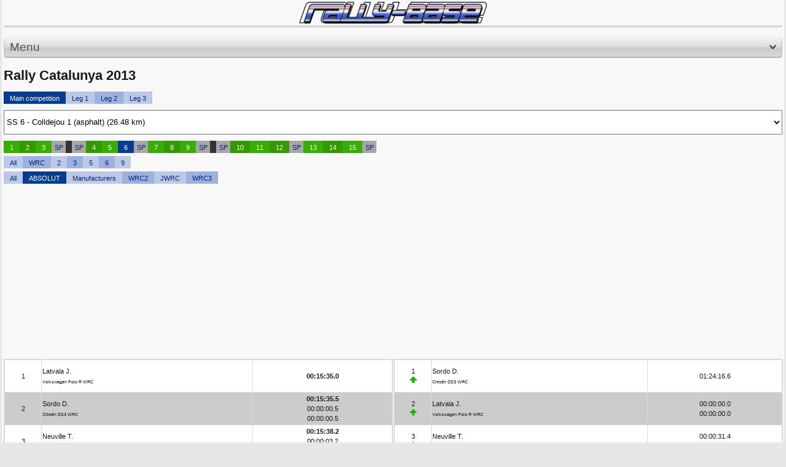

--- FILE ---
content_type: text/html; charset=utf-8
request_url: https://m.rally-base.com/2013/rally-catalunya-2013/?ssId=2084&cupId=55&ssGroupId=1
body_size: 8676
content:
<!DOCTYPE html PUBLIC "-//W3C//DTD XHTML 1.0 Strict//EN" "http://www.w3.org/TR/xhtml1/DTD/xhtml1-strict.dtd">
<html xmlns="http://www.w3.org/1999/xhtml" dir="ltr" lang="en">

    <head>
        <title>Rally Catalunya 2013 - Results - Rally-Base</title>
        <meta http-equiv="Content-Type" content="text/html; charset=utf-8" />
        <meta name="viewport" content="initial-scale=1.0, user-scalable=no, minimum-scale=1.0, maximum-scale=1.0" />
        <meta name="author" content="Martin Venuš" />
        <meta name="copyright" content="Martin Venuš" />
        <meta name="description" content="Rally-base.com: on-line rally results - FIA World Rally Championship, FIA European Rally Championship" />
        <meta name="keywords" content="Rally Catalunya 2013, rally, results, rallye, WRC, ERC, world rally championship, european rally championship" />
        <meta name="robots" content="index, follow" />
        <meta name="robots" content="all" />

<link rel="preconnect" href="https://rbcdn.cz">
<link rel="dns-prefetch" href="https://rbcdn.cz">

<link rel="preconnect" href="https://adservice.google.com">
<link rel="dns-prefetch" href="https://adservice.google.com">

<link rel="preconnect" href="https://adservice.google.cz">
<link rel="dns-prefetch" href="https://adservice.google.cz">

<link rel="preconnect" href="https://googleads.g.doubleclick.net">
<link rel="dns-prefetch" href="https://googleads.g.doubleclick.net">

<link rel="preconnect" href="https://tpc.googlesyndication.com">
<link rel="dns-prefetch" href="https://tpc.googlesyndication.com">

<link rel="preconnect" href="https://www.googletagservices.com">
<link rel="dns-prefetch" href="https://www.googletagservices.com">

<link rel="preconnect" href="https://ssl.google-analytics.com">
<link rel="dns-prefetch" href="https://ssl.google-analytics.com">

<link rel="preconnect" href="https://www.googletagmanager.com">
<link rel="dns-prefetch" href="https://www.googletagmanager.com">

        <link rel="apple-touch-icon" sizes="57x57" href="https://rbcdn.cz/favicon/apple-icon-57x57.png">
        <link rel="apple-touch-icon" sizes="60x60" href="https://rbcdn.cz/favicon/apple-icon-60x60.png">
        <link rel="apple-touch-icon" sizes="72x72" href="https://rbcdn.cz/favicon/apple-icon-72x72.png">
        <link rel="apple-touch-icon" sizes="76x76" href="https://rbcdn.cz/favicon/apple-icon-76x76.png">
        <link rel="apple-touch-icon" sizes="114x114" href="https://rbcdn.cz/favicon/apple-icon-114x114.png">
        <link rel="apple-touch-icon" sizes="120x120" href="https://rbcdn.cz/favicon/apple-icon-120x120.png">
        <link rel="apple-touch-icon" sizes="144x144" href="https://rbcdn.cz/favicon/apple-icon-144x144.png">
        <link rel="apple-touch-icon" sizes="152x152" href="https://rbcdn.cz/favicon/apple-icon-152x152.png">
        <link rel="apple-touch-icon" sizes="180x180" href="https://rbcdn.cz/favicon/apple-icon-180x180.png">
        <link rel="icon" type="image/png" sizes="192x192"  href="https://rbcdn.cz/favicon/android-icon-192x192.png">
        <link rel="icon" type="image/png" sizes="32x32" href="https://rbcdn.cz/favicon/favicon-32x32.png">
        <link rel="icon" type="image/png" sizes="96x96" href="https://rbcdn.cz/favicon/favicon-96x96.png">
        <link rel="icon" type="image/png" sizes="16x16" href="https://rbcdn.cz/favicon/favicon-16x16.png">
        <link rel="manifest" href="/manifest.json">
            <link rel="alternate" hreflang="cs" href="https://m.rally-base.com/2013/rally-catalunya-2013/?lang=cs&amp;ssId=2084&amp;cupId=55&amp;ssGroupId=1" />
            <link rel="alternate" hreflang="en" href="https://m.rally-base.com/2013/rally-catalunya-2013/?lang=en&amp;ssId=2084&amp;cupId=55&amp;ssGroupId=1" />
            <link rel="alternate" hreflang="de" href="https://m.rally-base.com/2013/rally-catalunya-2013/?lang=de&amp;ssId=2084&amp;cupId=55&amp;ssGroupId=1" />
            <link rel="alternate" hreflang="pl" href="https://m.rally-base.com/2013/rally-catalunya-2013/?lang=pl&amp;ssId=2084&amp;cupId=55&amp;ssGroupId=1" />
            <link rel="alternate" hreflang="el-gr" href="https://m.rally-base.com/2013/rally-catalunya-2013/?lang=el-gr&amp;ssId=2084&amp;cupId=55&amp;ssGroupId=1" />
            <link rel="alternate" hreflang="pt" href="https://m.rally-base.com/2013/rally-catalunya-2013/?lang=pt&amp;ssId=2084&amp;cupId=55&amp;ssGroupId=1" />
            <link rel="alternate" hreflang="it" href="https://m.rally-base.com/2013/rally-catalunya-2013/?lang=it&amp;ssId=2084&amp;cupId=55&amp;ssGroupId=1" />
            <link rel="alternate" hreflang="hr" href="https://m.rally-base.com/2013/rally-catalunya-2013/?lang=hr&amp;ssId=2084&amp;cupId=55&amp;ssGroupId=1" />
            <link rel="alternate" hreflang="bg" href="https://m.rally-base.com/2013/rally-catalunya-2013/?lang=bg&amp;ssId=2084&amp;cupId=55&amp;ssGroupId=1" />
            <link rel="alternate" hreflang="nl" href="https://m.rally-base.com/2013/rally-catalunya-2013/?lang=nl&amp;ssId=2084&amp;cupId=55&amp;ssGroupId=1" />
            <link rel="alternate" hreflang="fr" href="https://m.rally-base.com/2013/rally-catalunya-2013/?lang=fr&amp;ssId=2084&amp;cupId=55&amp;ssGroupId=1" />
            <link rel="alternate" hreflang="tr" href="https://m.rally-base.com/2013/rally-catalunya-2013/?lang=tr&amp;ssId=2084&amp;cupId=55&amp;ssGroupId=1" />
            <link rel="alternate" hreflang="et" href="https://m.rally-base.com/2013/rally-catalunya-2013/?lang=et&amp;ssId=2084&amp;cupId=55&amp;ssGroupId=1" />
            <link rel="alternate" hreflang="hu" href="https://m.rally-base.com/2013/rally-catalunya-2013/?lang=hu&amp;ssId=2084&amp;cupId=55&amp;ssGroupId=1" />
            <link rel="alternate" hreflang="ru" href="https://m.rally-base.com/2013/rally-catalunya-2013/?lang=ru&amp;ssId=2084&amp;cupId=55&amp;ssGroupId=1" />
            <link rel="alternate" hreflang="es" href="https://m.rally-base.com/2013/rally-catalunya-2013/?lang=es&amp;ssId=2084&amp;cupId=55&amp;ssGroupId=1" />
            <link rel="alternate" hreflang="lv" href="https://m.rally-base.com/2013/rally-catalunya-2013/?lang=lv&amp;ssId=2084&amp;cupId=55&amp;ssGroupId=1" />
        <meta name="msapplication-TileColor" content="#ffffff">
        <meta name="msapplication-TileImage" content="https://rbcdn.cz/favicon/ms-icon-144x144.png">
        <meta name="theme-color" content="#ffffff">

        <style type="text/css" media="screen">@import url(https://rbcdn.cz/css-mobile/style.css);</style>
        <link rel="stylesheet" href="https://rbcdn.cz/css-mobile/style_detail.css" type="text/css" media="screen" />
        <link rel="stylesheet" href="https://rbcdn.cz/css-mobile/style_results.css" type="text/css" media="screen" />
        <!--[if lt IE 8]>
        <link rel="stylesheet" href="ie.css" type="text/css" media="screen" />
        <![endif]-->

        <script type="text/javascript" src="https://rbcdn.cz/js/jquery-3.5.1.min.js"></script>

            <script async src="//pagead2.googlesyndication.com/pagead/js/adsbygoogle.js"></script>
            <script>
                (adsbygoogle = window.adsbygoogle || []).push({
                    google_ad_client: "ca-pub-5323126456284236",
                    enable_page_level_ads: true
                });
            </script>
    </head>
    <body>
        <div id="wrapper">

            <!-- BEGIN LOGO -->
            <a id="logo" href="/" title="Rally-Base">
                <img src="https://rbcdn.cz/images-mobile/logo.png" width="310" alt="Rally-Base" />
            </a>
            <!-- END LOGO -->

            <div class="hr"></div>

            <div class="hr bold"></div>


<!-- BEGIN NAVIGATION & SEARCH -->
<div id="navigation">
    <a title="Menu" id="navigate" class="button normal">
        <span class="before"></span>
        Menu
        <img src="https://rbcdn.cz/images-mobile/down.png" alt="Menu" class="arrow-down"/>
        <span class="after"></span>
    </a>
</div>
<!-- END NAVIGATION & SEARCH -->

<!-- BEGIN MENU -->
<div id="menu">
    <ul>
        <li>
            <a href="/2013/rally-catalunya-2013/">Results</a>
        </li>
        <li>
            <a href="#">Start lists</a>
            <ul>
                <li>
                    <a href="/2013/rally-catalunya-2013/start-list/authorized-to-start/">Start list</a>
                </li>
                    <li>
                        <a href="/2013/rally-catalunya-2013/start-list/?startTimeTypeId=390">Start order - ceremonial start</a></li>
                    <li>
                        <a href="/2013/rally-catalunya-2013/start-list/?startTimeTypeId=391">Start order - leg 1</a></li>
                    <li>
                        <a href="/2013/rally-catalunya-2013/start-list/?startTimeTypeId=392">Start order - leg 2</a></li>
                    <li>
                        <a href="/2013/rally-catalunya-2013/start-list/?startTimeTypeId=393">Start order - leg 3</a></li>
            </ul>
        </li>
        <li><a href="/2013/rally-catalunya-2013/time-table/">Time table</a></li>
        <li><a href="/2013/rally-catalunya-2013/information-overview/">Information</a></li>
        <li><a href="/2013/rally-catalunya-2013/penalty/">Penalty</a></li>
        <li><a href="/2013/rally-catalunya-2013/retired/">Retired</a></li>
        <li><a href="/2013/rally-catalunya-2013/excluded/">Excluded</a></li>
    </ul>
</div>
<!-- END MENU-->
<div id="inform_head">
    <div class="clear"></div>

    <div id="inform_2">
        <h1>Rally Catalunya 2013</h1>
    </div>
    <div class="clear"></div>
</div>

<div id="inform_hlav"></div>

<div id="inform_str">
    <div id="rally_filtr">
        <div class="content_progress">
            <ul class="rally_filtr_items">
                    <li>
                        <a class="activeItem" href="/2013/rally-catalunya-2013/?ssGroupId=1">Main competition</a>
                    </li>
                    <li>
                        <a class="blue" href="/2013/rally-catalunya-2013/?ssGroupId=4">Leg 1</a>
                    </li>
                    <li>
                        <a class="darkblue" href="/2013/rally-catalunya-2013/?ssGroupId=5">Leg 2</a>
                    </li>
                    <li>
                        <a class="blue" href="/2013/rally-catalunya-2013/?ssGroupId=6">Leg 3</a>
                    </li>
            </ul>
        </div>
        <div class="clear"></div>
    </div>
</div>

<div id="selectBox">
    <form action="#">
        <select id="ss" onChange="ssChanged();">
                <option value="/2013/rally-catalunya-2013/?ssId=2079">
                    SS 1 - Querol (asphalt) (21.26 km)
                </option>
                <option value="/2013/rally-catalunya-2013/?ssId=2080">
                    SS 2 - El Montmell (asphalt) (24.14 km)
                </option>
                <option value="/2013/rally-catalunya-2013/?ssId=2081">
                    SS 3 - Riudecanyes 1 (asphalt) (16.35 km)
                </option>
                <option value="/2013/rally-catalunya-2013/?ssId=2082">
                    SS 4 - Riudecanyes 2 (asphalt) (16.35 km)
                </option>
                <option value="/2013/rally-catalunya-2013/?ssId=2083">
                    SS 5 - El Priorat 1 (asphalt) (42.04 km)
                </option>
                <option value="/2013/rally-catalunya-2013/?ssId=2084" selected="selected">
                    SS 6 - Colldejou 1 (asphalt) (26.48 km)
                </option>
                <option value="/2013/rally-catalunya-2013/?ssId=2085">
                    SS 7 - El Priorat 2 (asphalt) (42.04 km)
                </option>
                <option value="/2013/rally-catalunya-2013/?ssId=2086">
                    SS 8 - Colldejou 2 (asphalt) (26.48 km)
                </option>
                <option value="/2013/rally-catalunya-2013/?ssId=2087">
                    SS 9 - Salou (asphalt) (2.24 km)
                </option>
                <option value="/2013/rally-catalunya-2013/?ssId=2088">
                    SS 10 - Gandesa 1 (gravel) (7.00 km)
                </option>
                <option value="/2013/rally-catalunya-2013/?ssId=2089">
                    SS 11 - Pesells 1 (gravel) (26.59 km)
                </option>
                <option value="/2013/rally-catalunya-2013/?ssId=2090">
                    SS 12 - Terra Alta 1 (gravel &amp; asphalt) (35.68 km)
                </option>
                <option value="/2013/rally-catalunya-2013/?ssId=2091">
                    SS 13 - Gandesa 2 (gravel) (7.00 km)
                </option>
                <option value="/2013/rally-catalunya-2013/?ssId=2092">
                    SS 14 - Pesells 2 (gravel) (26.59 km)
                </option>
                <option value="/2013/rally-catalunya-2013/?ssId=2093">
                    SS 15 - Terra Alta 2 (gravel &amp; asphalt) (35.68 km)
                </option>
        </select>
    </form>
</div>
<div id="inform_str">
    <div id="rally_filtr">
        <ul class="rally_filtr_items">
                <li>
                    <a class="greener" href="/2013/rally-catalunya-2013/?ssId=2079&amp;cupId=55&amp;ssGroupId=1">1</a>
                </li>
                <li>
                    <a class="darkgreen" href="/2013/rally-catalunya-2013/?ssId=2080&amp;cupId=55&amp;ssGroupId=1">2</a>
                </li>
                <li>
                    <a class="greener" href="/2013/rally-catalunya-2013/?ssId=2081&amp;cupId=55&amp;ssGroupId=1">3</a>
                </li>
                    <li><a class="sp" href="#" title="">SP</a></li>
                        <li><a class="odd" href="#" title="">&nbsp;</a></li>
                    <li><a class="sp" href="#" title="">SP</a></li>
                <li>
                    <a class="darkgreen" href="/2013/rally-catalunya-2013/?ssId=2082&amp;cupId=55&amp;ssGroupId=1">4</a>
                </li>
                <li>
                    <a class="greener" href="/2013/rally-catalunya-2013/?ssId=2083&amp;cupId=55&amp;ssGroupId=1">5</a>
                </li>
                <li>
                    <a class="activeItem" href="/2013/rally-catalunya-2013/?ssId=2084&amp;cupId=55&amp;ssGroupId=1">6</a>
                </li>
                    <li><a class="sp" href="#" title="">SP</a></li>
                <li>
                    <a class="greener" href="/2013/rally-catalunya-2013/?ssId=2085&amp;cupId=55&amp;ssGroupId=1">7</a>
                </li>
                <li>
                    <a class="darkgreen" href="/2013/rally-catalunya-2013/?ssId=2086&amp;cupId=55&amp;ssGroupId=1">8</a>
                </li>
                <li>
                    <a class="greener" href="/2013/rally-catalunya-2013/?ssId=2087&amp;cupId=55&amp;ssGroupId=1">9</a>
                </li>
                    <li><a class="sp" href="#" title="">SP</a></li>
                        <li><a class="odd" href="#" title="">&nbsp;</a></li>
                    <li><a class="sp" href="#" title="">SP</a></li>
                <li>
                    <a class="darkgreen" href="/2013/rally-catalunya-2013/?ssId=2088&amp;cupId=55&amp;ssGroupId=1">10</a>
                </li>
                <li>
                    <a class="greener" href="/2013/rally-catalunya-2013/?ssId=2089&amp;cupId=55&amp;ssGroupId=1">11</a>
                </li>
                <li>
                    <a class="darkgreen" href="/2013/rally-catalunya-2013/?ssId=2090&amp;cupId=55&amp;ssGroupId=1">12</a>
                </li>
                    <li><a class="sp" href="#" title="">SP</a></li>
                <li>
                    <a class="greener" href="/2013/rally-catalunya-2013/?ssId=2091&amp;cupId=55&amp;ssGroupId=1">13</a>
                </li>
                <li>
                    <a class="darkgreen" href="/2013/rally-catalunya-2013/?ssId=2092&amp;cupId=55&amp;ssGroupId=1">14</a>
                </li>
                <li>
                    <a class="greener" href="/2013/rally-catalunya-2013/?ssId=2093&amp;cupId=55&amp;ssGroupId=1">15</a>
                </li>
                    <li><a class="sp" href="#" title="">SP</a></li>
        </ul>
    </div>

        <div class="clear"></div>
        <div class="content_progress">
            <ul class="rally_filtr_items">
                <li>
                    <a class="blue" href="/2013/rally-catalunya-2013/?ssId=2084&amp;ssGroupId=1">All</a>
                </li>
                    <li>
                        <a class="darkblue" href="/2013/rally-catalunya-2013/?ssId=2084&amp;cupId=84&amp;ssGroupId=1">WRC</a>
                    </li>
                    <li>
                        <a class="blue" href="/2013/rally-catalunya-2013/?ssId=2084&amp;cupId=85&amp;ssGroupId=1">2</a>
                    </li>
                    <li>
                        <a class="darkblue" href="/2013/rally-catalunya-2013/?ssId=2084&amp;cupId=86&amp;ssGroupId=1">3</a>
                    </li>
                    <li>
                        <a class="blue" href="/2013/rally-catalunya-2013/?ssId=2084&amp;cupId=88&amp;ssGroupId=1">5</a>
                    </li>
                    <li>
                        <a class="darkblue" href="/2013/rally-catalunya-2013/?ssId=2084&amp;cupId=89&amp;ssGroupId=1">6</a>
                    </li>
                    <li>
                        <a class="blue" href="/2013/rally-catalunya-2013/?ssId=2084&amp;cupId=92&amp;ssGroupId=1">9</a>
                    </li>
            </ul>
        </div>


    <div class="clear"></div>
    <div class="content_progress">
        <ul class="rally_filtr_items">
            <li><a class="blue" href="/2013/rally-catalunya-2013/?ssId=2084&amp;ssGroupId=1">All</a></li>
                <li><a class="activeItem" href="/2013/rally-catalunya-2013/?ssId=2084&amp;cupId=55&amp;ssGroupId=1">ABSOLUT</a></li>
                <li><a class="blue" href="/2013/rally-catalunya-2013/?ssId=2084&amp;cupId=102&amp;ssGroupId=1">Manufacturers</a></li>
                <li><a class="darkblue" href="/2013/rally-catalunya-2013/?ssId=2084&amp;cupId=161&amp;ssGroupId=1">WRC2</a></li>
                <li><a class="blue" href="/2013/rally-catalunya-2013/?ssId=2084&amp;cupId=169&amp;ssGroupId=1">JWRC</a></li>
                <li><a class="darkblue" href="/2013/rally-catalunya-2013/?ssId=2084&amp;cupId=162&amp;ssGroupId=1">WRC3</a></li>
        </ul>
    </div>
</div>
<div id="inform_pat">

</div>

<div id="main_block_str">
    <div class="content">


        <div id="border_content"></div>
        <div class="content_progress">

<script async src="https://pagead2.googlesyndication.com/pagead/js/adsbygoogle.js"></script>
<!-- Rally-Base responsive square mobile -->
<ins class="adsbygoogle"
     style="display:block"
     data-ad-client="ca-pub-5323126456284236"
     data-ad-slot="7174687403"
     data-ad-format="auto"
     data-full-width-responsive="true"></ins>
<script>
	(adsbygoogle = window.adsbygoogle || []).push({});
</script>

<div id="vysledovka_left">
    <table cellspacing="0" cellpadding="1">
            <tr class="lich_table">
                <td>1</td>
                <td class="jmeno">
                    Latvala J.
                    <br/><span class="car">Volkswagen Polo R WRC</span>
                </td>
                <td class="cas">
                    <strong>00:15:35.0</strong>
                </td>
            </tr>
            <tr class="sud_table">
                <td>2</td>
                <td class="jmeno">
                    Sordo D.
                    <br/><span class="car">Citroën DS3 WRC</span>
                </td>
                <td class="cas">
                    <strong>00:15:35.5</strong>
                        <br/>00:00:00.5<br/>00:00:00.5
                </td>
            </tr>
            <tr class="lich_table">
                <td>3</td>
                <td class="jmeno">
                    Neuville T.
                    <br/><span class="car">Ford Fiesta RS WRC</span>
                </td>
                <td class="cas">
                    <strong>00:15:38.2</strong>
                        <br/>00:00:03.2<br/>00:00:02.7
                </td>
            </tr>
            <tr class="sud_table">
                <td>4</td>
                <td class="jmeno">
                    Novikov E.
                    <br/><span class="car">Ford Fiesta RS WRC</span>
                </td>
                <td class="cas">
                    <strong>00:15:40.6</strong>
                        <br/>00:00:05.6<br/>00:00:02.4
                </td>
            </tr>
            <tr class="lich_table">
                <td>5</td>
                <td class="jmeno">
                    Hirvonen M.
                    <br/><span class="car">Citroën DS3 WRC</span>
                </td>
                <td class="cas">
                    <strong>00:15:43.7</strong>
                        <br/>00:00:08.7<br/>00:00:03.1
                </td>
            </tr>
            <tr class="sud_table">
                <td>6</td>
                <td class="jmeno">
                    Østberg M.
                    <br/><span class="car">Ford Fiesta RS WRC</span>
                </td>
                <td class="cas">
                    <strong>00:15:47.4</strong>
                        <br/>00:00:12.4<br/>00:00:03.7
                </td>
            </tr>
            <tr class="lich_table">
                <td>7</td>
                <td class="jmeno">
                    Prokop M.
                    <br/><span class="car">Ford Fiesta RS WRC</span>
                </td>
                <td class="cas">
                    <strong>00:15:56.3</strong>
                        <br/>00:00:21.3<br/>00:00:08.9
                </td>
            </tr>
            <tr class="sud_table">
                <td>8</td>
                <td class="jmeno">
                    Paddon H.
                    <br/><span class="car">Ford Fiesta RS WRC</span>
                </td>
                <td class="cas">
                    <strong>00:15:59.7</strong>
                        <br/>00:00:24.7<br/>00:00:03.4
                </td>
            </tr>
            <tr class="lich_table">
                <td>9</td>
                <td class="jmeno">
                    Kubica R.
                    <br/><span class="car">Citroën DS3 S2000</span>
                </td>
                <td class="cas">
                    <strong>00:16:07.0</strong>
                        <br/>00:00:32.0<br/>00:00:07.3
                </td>
            </tr>
            <tr class="sud_table">
                <td>10</td>
                <td class="jmeno">
                    Al-Attiyah N.
                    <br/><span class="car">Ford Fiesta RS WRC</span>
                </td>
                <td class="cas">
                    <strong>00:16:14.1</strong>
                        <br/>00:00:39.1<br/>00:00:07.1
                </td>
            </tr>
            <tr class="lich_table">
                <td>11</td>
                <td class="jmeno">
                    Evans E.
                    <br/><span class="car">Ford Fiesta R5</span>
                </td>
                <td class="cas">
                    <strong>00:16:25.5</strong>
                        <br/>00:00:50.5<br/>00:00:11.4
                </td>
            </tr>
            <tr class="sud_table">
                <td>12</td>
                <td class="jmeno">
                    Ogier S.
                    <br/><span class="car">Volkswagen Polo R WRC</span>
                </td>
                <td class="cas">
                    <strong>00:16:28.8</strong>
                        <br/>00:00:53.8<br/>00:00:03.3
                </td>
            </tr>
            <tr class="lich_table">
                <td>13</td>
                <td class="jmeno">
                    Wiegand S.
                    <br/><span class="car">Škoda Fabia S2000</span>
                </td>
                <td class="cas">
                    <strong>00:16:36.4</strong>
                        <br/>00:01:01.4<br/>00:00:07.6
                </td>
            </tr>
            <tr class="sud_table">
                <td>14</td>
                <td class="jmeno">
                    Al Qassimi K.
                    <br/><span class="car">Citroën DS3 WRC</span>
                </td>
                <td class="cas">
                    <strong>00:16:39.7</strong>
                        <br/>00:01:04.7<br/>00:00:03.3
                </td>
            </tr>
            <tr class="lich_table">
                <td>15</td>
                <td class="jmeno">
                    Al-Kuwari A.
                    <br/><span class="car">Ford Fiesta RS WRC</span>
                </td>
                <td class="cas">
                    <strong>00:16:44.0</strong>
                        <br/>00:01:09.0<br/>00:00:04.3
                </td>
            </tr>
            <tr class="sud_table">
                <td>16</td>
                <td class="jmeno">
                    Al Rajhi Y.
                    <br/><span class="car">Ford Fiesta S2000</span>
                </td>
                <td class="cas">
                    <strong>00:16:44.4</strong>
                        <br/>00:01:09.4<br/>00:00:00.4
                </td>
            </tr>
            <tr class="lich_table">
                <td>17</td>
                <td class="jmeno">
                    Bertelli L.
                    <br/><span class="car">Ford Fiesta R5</span>
                </td>
                <td class="cas">
                    <strong>00:16:53.8</strong>
                        <br/>00:01:18.8<br/>00:00:09.4
                </td>
            </tr>
            <tr class="sud_table">
                <td>18</td>
                <td class="jmeno">
                    García Ojeda E.
                    <br/><span class="car">Citroën DS3 R3T</span>
                </td>
                <td class="cas">
                    <strong>00:17:10.3</strong>
                        <br/>00:01:35.3<br/>00:00:16.5
                </td>
            </tr>
            <tr class="lich_table">
                <td>19</td>
                <td class="jmeno">
                    Guerra B.
                    <br/><span class="car">Mitsubishi Lancer Evo X</span>
                </td>
                <td class="cas">
                    <strong>00:17:21.6</strong>
                        <br/>00:01:46.6<br/>00:00:11.3
                </td>
            </tr>
            <tr class="sud_table">
                <td>20</td>
                <td class="jmeno">
                    Aksa S.
                    <br/><span class="car">Ford Fiesta R5</span>
                </td>
                <td class="cas">
                    <strong>00:17:22.9</strong>
                        <br/>00:01:47.9<br/>00:00:01.3
                </td>
            </tr>
            <tr class="lich_table">
                <td>21</td>
                <td class="jmeno">
                    Lemes Y.
                    <br/><span class="car">Ford Fiesta R2</span>
                </td>
                <td class="cas">
                    <strong>00:17:38.9</strong>
                        <br/>00:02:03.9<br/>00:00:16.0
                </td>
            </tr>
            <tr class="sud_table">
                <td>22</td>
                <td class="jmeno">
                    Aasen M.
                    <br/><span class="car">Ford Fiesta R2</span>
                </td>
                <td class="cas">
                    <strong>00:17:50.6</strong>
                        <br/>00:02:15.6<br/>00:00:11.7
                </td>
            </tr>
            <tr class="lich_table">
                <td>23</td>
                <td class="jmeno">
                    Al Mutawaa M.
                    <br/><span class="car">Citroën DS3 R3T</span>
                </td>
                <td class="cas">
                    <strong>00:17:51.6</strong>
                        <br/>00:02:16.6<br/>00:00:01.0
                </td>
            </tr>
            <tr class="sud_table">
                <td>24</td>
                <td class="jmeno">
                    Bostanci M.
                    <br/><span class="car">Ford Fiesta R2</span>
                </td>
                <td class="cas">
                    <strong>00:17:59.9</strong>
                        <br/>00:02:24.9<br/>00:00:08.3
                </td>
            </tr>
            <tr class="lich_table">
                <td>25</td>
                <td class="jmeno">
                    Solans N.
                    <br/><span class="car">Ford Fiesta R2</span>
                </td>
                <td class="cas">
                    <strong>00:18:00.2</strong>
                        <br/>00:02:25.2<br/>00:00:00.3
                </td>
            </tr>
            <tr class="sud_table">
                <td>26</td>
                <td class="jmeno">
                    Fuchs N.
                    <br/><span class="car">Mitsubishi Lancer Evo X</span>
                </td>
                <td class="cas">
                    <strong>00:18:01.4</strong>
                        <br/>00:02:26.4<br/>00:00:01.2
                </td>
            </tr>
            <tr class="lich_table">
                <td>27</td>
                <td class="jmeno">
                    Pärn S.
                    <br/><span class="car">Ford Fiesta R2</span>
                </td>
                <td class="cas">
                    <strong>00:18:01.8</strong>
                        <br/>00:02:26.8<br/>00:00:00.4
                </td>
            </tr>
            <tr class="sud_table">
                <td>28</td>
                <td class="jmeno">
                    Boland E.
                    <br/><span class="car">Subaru Impreza Sti R4</span>
                </td>
                <td class="cas">
                    <strong>00:18:03.2</strong>
                        <br/>00:02:28.2<br/>00:00:01.4
                </td>
            </tr>
            <tr class="lich_table">
                <td>29</td>
                <td class="jmeno">
                    Burri M.
                    <br/><span class="car">Ford Fiesta R2</span>
                </td>
                <td class="cas">
                    <strong>00:18:11.5</strong>
                        <br/>00:02:36.5<br/>00:00:08.3
                </td>
            </tr>
            <tr class="sud_table">
                <td>30</td>
                <td class="jmeno">
                    Koči M.
                    <br/><span class="car">Ford Fiesta R2</span>
                </td>
                <td class="cas">
                    <strong>00:18:12.6</strong>
                        <br/>00:02:37.6<br/>00:00:01.1
                </td>
            </tr>
            <tr class="lich_table">
                <td>31</td>
                <td class="jmeno">
                    Llinas C.
                    <br/><span class="car">Mitsubishi Lancer Evo X</span>
                </td>
                <td class="cas">
                    <strong>00:18:37.5</strong>
                        <br/>00:03:02.5<br/>00:00:24.9
                </td>
            </tr>
            <tr class="sud_table">
                <td>32</td>
                <td class="jmeno">
                    Alonso J.
                    <br/><span class="car">Mitsubishi Lancer Evo X</span>
                </td>
                <td class="cas">
                    <strong>00:18:45.9</strong>
                        <br/>00:03:10.9<br/>00:00:08.4
                </td>
            </tr>
            <tr class="lich_table">
                <td>33</td>
                <td class="jmeno">
                    Aguado J.
                    <br/><span class="car">Ford Fiesta R2</span>
                </td>
                <td class="cas">
                    <strong>00:18:59.0</strong>
                        <br/>00:03:24.0<br/>00:00:13.1
                </td>
            </tr>
            <tr class="sud_table">
                <td>34</td>
                <td class="jmeno">
                    Sarabia O.
                    <br/><span class="car">Citroën DS3 R1</span>
                </td>
                <td class="cas">
                    <strong>00:19:00.8</strong>
                        <br/>00:03:25.8<br/>00:00:01.8
                </td>
            </tr>
            <tr class="lich_table">
                <td>35</td>
                <td class="jmeno">
                    Van Deijne K.
                    <br/><span class="car">Ford Fiesta R2</span>
                </td>
                <td class="cas">
                    <strong>00:19:03.9</strong>
                        <br/>00:03:28.9<br/>00:00:03.1
                </td>
            </tr>
            <tr class="sud_table">
                <td>36</td>
                <td class="jmeno">
                    Iglesias C.
                    <br/><span class="car">Ford Fiesta R2</span>
                </td>
                <td class="cas">
                    <strong>00:19:08.0</strong>
                        <br/>00:03:33.0<br/>00:00:04.1
                </td>
            </tr>
            <tr class="lich_table">
                <td>37</td>
                <td class="jmeno">
                    Montagna F.
                    <br/><span class="car">Citroën C2 R2 Max</span>
                </td>
                <td class="cas">
                    <strong>00:19:08.4</strong>
                        <br/>00:03:33.4<br/>00:00:00.4
                </td>
            </tr>
            <tr class="sud_table">
                <td>38</td>
                <td class="jmeno">
                    Cali' G.
                    <br/><span class="car">Citroën C2 R2 Max</span>
                </td>
                <td class="cas">
                    <strong>00:19:10.8</strong>
                        <br/>00:03:35.8<br/>00:00:02.4
                </td>
            </tr>
            <tr class="lich_table">
                <td>39</td>
                <td class="jmeno">
                    Falcón E.
                    <br/><span class="car">Ford Fiesta R2</span>
                </td>
                <td class="cas">
                    <strong>00:19:14.4</strong>
                        <br/>00:03:39.4<br/>00:00:03.6
                </td>
            </tr>
            <tr class="sud_table">
                <td>40</td>
                <td class="jmeno">
                    Parés M.
                    <br/><span class="car">Mitsubishi Lancer Evo IX</span>
                </td>
                <td class="cas">
                    <strong>00:19:19.6</strong>
                        <br/>00:03:44.6<br/>00:00:05.2
                </td>
            </tr>
            <tr class="lich_table">
                <td>41</td>
                <td class="jmeno">
                    Julia D.
                    <br/><span class="car">Peugeot 206 RC</span>
                </td>
                <td class="cas">
                    <strong>00:19:22.4</strong>
                        <br/>00:03:47.4<br/>00:00:02.8
                </td>
            </tr>
            <tr class="sud_table">
                <td>42</td>
                <td class="jmeno">
                    Freire P.
                    <br/><span class="car">Mitsubishi Lancer Evo X</span>
                </td>
                <td class="cas">
                    <strong>00:19:30.3</strong>
                        <br/>00:03:55.3<br/>00:00:07.9
                </td>
            </tr>
            <tr class="lich_table">
                <td>43</td>
                <td class="jmeno">
                    Al Sahlawi M.
                    <br/><span class="car">Citroën DS3 R3T</span>
                </td>
                <td class="cas">
                    <strong>00:19:36.3</strong>
                        <br/>00:04:01.3<br/>00:00:06.0
                </td>
            </tr>
            <tr class="sud_table">
                <td>44</td>
                <td class="jmeno">
                    Font J.
                    <br/><span class="car">Mitsubishi Lancer Evo X</span>
                </td>
                <td class="cas">
                    <strong>00:20:04.4</strong>
                        <br/>00:04:29.4<br/>00:00:28.1
                </td>
            </tr>
            <tr class="lich_table">
                <td>45</td>
                <td class="jmeno">
                    Barrable R.
                    <br/><span class="car">Ford Fiesta R5</span>
                </td>
                <td class="cas">
                    <strong>00:20:20.2</strong>
                        <br/>00:04:45.2<br/>00:00:15.8
                </td>
            </tr>
            <tr class="sud_table">
                <td>46</td>
                <td class="jmeno">
                    Rasheed A.
                    <br/><span class="car">Ford Fiesta R5</span>
                </td>
                <td class="cas">
                    <strong>00:20:25.3</strong>
                        <br/>00:04:50.3<br/>00:00:05.1
                </td>
            </tr>
            <tr class="lich_table">
                <td>47</td>
                <td class="jmeno">
                    Domenech J.
                    <br/><span class="car">Suzuki Swift Sport</span>
                </td>
                <td class="cas">
                    <strong>00:20:28.6</strong>
                        <br/>00:04:53.6<br/>00:00:03.3
                </td>
            </tr>
            <tr class="sud_table">
                <td>48</td>
                <td class="jmeno">
                    Mikkelsen A.
                    <br/><span class="car">Volkswagen Polo R WRC</span>
                </td>
                <td class="cas">
                    <strong>00:20:35.0</strong>
                        <br/>00:05:00.0<br/>00:00:06.4
                </td>
            </tr>
            <tr class="lich_table">
                <td>49</td>
                <td class="jmeno">
                    Correia J.
                    <br/><span class="car">Mitsubishi Lancer Evo X</span>
                </td>
                <td class="cas">
                    <strong>00:20:38.1</strong>
                        <br/>00:05:03.1<br/>00:00:03.1
                </td>
            </tr>
            <tr class="sud_table">
                <td>50</td>
                <td class="jmeno">
                    Vallario M.
                    <br/><span class="car">Mitsubishi Lancer Evo X</span>
                </td>
                <td class="cas">
                    <strong>00:21:07.0</strong>
                        <br/>00:05:32.0<br/>00:00:28.9
                </td>
            </tr>
            <tr class="lich_table">
                <td>51</td>
                <td class="jmeno">
                    Membrado J.
                    <br/><span class="car">Mitsubishi Lancer Evo X</span>
                </td>
                <td class="cas">
                    <strong>00:22:14.6</strong>
                        <br/>00:06:39.6<br/>00:01:07.6
                </td>
            </tr>
            <tr class="sud_table">
                <td>52</td>
                <td class="jmeno">
                    Tidemand P.
                    <br/><span class="car">Ford Fiesta R2</span>
                </td>
                <td class="cas">
                    <strong>00:22:38.9</strong>
                        <br/>00:07:03.9<br/>00:00:24.3
                </td>
            </tr>
            <tr class="lich_table">
                <td>-</td>
                <td class="jmeno">
                    Suárez J.
                    <br/><span class="car">Ford Fiesta R2</span>
                </td>
                <td class="cas">
                    <strong>00:22:38.9</strong>
                        <br/>00:07:03.9<br/>00:00:00.0
                </td>
            </tr>
            <tr class="sud_table">
                <td>-</td>
                <td class="jmeno">
                    Paniceres A.
                    <br/><span class="car">Ford Fiesta R2</span>
                </td>
                <td class="cas">
                    <strong>00:22:38.9</strong>
                        <br/>00:07:03.9<br/>00:00:00.0
                </td>
            </tr>
            <tr class="lich_table">
                <td>55</td>
                <td class="jmeno">
                    Protasov Y.
                    <br/><span class="car">Ford Fiesta R5</span>
                </td>
                <td class="cas">
                    <strong>00:23:03.2</strong>
                        <br/>00:07:28.2<br/>00:00:24.3
                </td>
            </tr>
            <tr class="sud_table">
                <td>-</td>
                <td class="jmeno">
                    Melichárek J.
                    <br/><span class="car">Subaru Impreza Sti R4</span>
                </td>
                <td class="cas">
                    <strong>00:23:03.2</strong>
                        <br/>00:07:28.2<br/>00:00:00.0
                </td>
            </tr>
    </table>
</div>
<div id="vysledovka_right">
    <table cellspacing="0" cellpadding="1">

            <tr class="lich_table">
                <td>1<br/><img src="https://rbcdn.cz/images/progress/up.gif" alt=""/></td>
                <td class="jmeno">
                    Sordo D.
                    <br/><span class="car">Citroën DS3 WRC&nbsp;</span>
                </td>
                <td class="cas">
                        01:24:16.6
                </td>
            </tr>

            <tr class="sud_table">
                <td>2<br/><img src="https://rbcdn.cz/images/progress/up.gif" alt=""/></td>
                <td class="jmeno">
                    Latvala J.
                    <br/><span class="car">Volkswagen Polo R WRC&nbsp;</span>
                </td>
                <td class="cas">
                        00:00:00.0<br/>00:00:00.0
                </td>
            </tr>

            <tr class="lich_table">
                <td>3<br/><img src="https://rbcdn.cz/images/progress/up.gif" alt=""/></td>
                <td class="jmeno">
                    Neuville T.
                    <br/><span class="car">Ford Fiesta RS WRC&nbsp;</span>
                </td>
                <td class="cas">
                        00:00:31.4<br/>00:00:31.4
                </td>
            </tr>

            <tr class="sud_table">
                <td>4<br/><img src="https://rbcdn.cz/images/progress/up.gif" alt=""/></td>
                <td class="jmeno">
                    Hirvonen M.
                    <br/><span class="car">Citroën DS3 WRC&nbsp;</span>
                </td>
                <td class="cas">
                        00:00:40.5<br/>00:00:09.1
                </td>
            </tr>

            <tr class="lich_table">
                <td>5<br/><img src="https://rbcdn.cz/images/progress/up.gif" alt=""/></td>
                <td class="jmeno">
                    Novikov E.
                    <br/><span class="car">Ford Fiesta RS WRC&nbsp;</span>
                </td>
                <td class="cas">
                        00:00:46.4<br/>00:00:05.9
                </td>
            </tr>

            <tr class="sud_table">
                <td>6<br/><img src="https://rbcdn.cz/images/progress/down.gif" alt=""/></td>
                <td class="jmeno">
                    Ogier S.
                    <br/><span class="car">Volkswagen Polo R WRC&nbsp;</span>
                </td>
                <td class="cas">
                        00:00:46.8<br/>00:00:00.4
                </td>
            </tr>

            <tr class="lich_table">
                <td>7<br/><img src="https://rbcdn.cz/images/progress/equal.gif" alt=""/></td>
                <td class="jmeno">
                    Østberg M.
                    <br/><span class="car">Ford Fiesta RS WRC&nbsp;</span>
                </td>
                <td class="cas">
                        00:01:59.2<br/>00:01:12.4
                </td>
            </tr>

            <tr class="sud_table">
                <td>8<br/><img src="https://rbcdn.cz/images/progress/up.gif" alt=""/></td>
                <td class="jmeno">
                    Prokop M.
                    <br/><span class="car">Ford Fiesta RS WRC&nbsp;</span>
                </td>
                <td class="cas">
                        00:02:12.9<br/>00:00:13.7
                </td>
            </tr>

            <tr class="lich_table">
                <td>9<br/><img src="https://rbcdn.cz/images/progress/down.gif" alt=""/></td>
                <td class="jmeno">
                    Paddon H.
                    <br/><span class="car">Ford Fiesta RS WRC&nbsp;</span>
                </td>
                <td class="cas">
                        00:02:13.1<br/>00:00:00.2
                </td>
            </tr>

            <tr class="sud_table">
                <td>10<br/><img src="https://rbcdn.cz/images/progress/equal.gif" alt=""/></td>
                <td class="jmeno">
                    Kubica R.
                    <br/><span class="car">Citroën DS3 S2000&nbsp;</span>
                </td>
                <td class="cas">
                        00:02:55.4<br/>00:00:42.3
                </td>
            </tr>

            <tr class="lich_table">
                <td>11<br/><img src="https://rbcdn.cz/images/progress/equal.gif" alt=""/></td>
                <td class="jmeno">
                    Al-Attiyah N.
                    <br/><span class="car">Ford Fiesta RS WRC&nbsp;</span>
                </td>
                <td class="cas">
                        00:04:02.3<br/>00:01:06.9
                </td>
            </tr>

            <tr class="sud_table">
                <td>12<br/><img src="https://rbcdn.cz/images/progress/equal.gif" alt=""/></td>
                <td class="jmeno">
                    Evans E.
                    <br/><span class="car">Ford Fiesta R5&nbsp;</span>
                </td>
                <td class="cas">
                        00:04:26.4<br/>00:00:24.1
                </td>
            </tr>

            <tr class="lich_table">
                <td>13<br/><img src="https://rbcdn.cz/images/progress/equal.gif" alt=""/></td>
                <td class="jmeno">
                    Al-Kuwari A.
                    <br/><span class="car">Ford Fiesta RS WRC&nbsp;</span>
                </td>
                <td class="cas">
                        00:05:38.3<br/>00:01:11.9
                </td>
            </tr>

            <tr class="sud_table">
                <td>14<br/><img src="https://rbcdn.cz/images/progress/equal.gif" alt=""/></td>
                <td class="jmeno">
                    Al Qassimi K.
                    <br/><span class="car">Citroën DS3 WRC&nbsp;</span>
                </td>
                <td class="cas">
                        00:05:46.1<br/>00:00:07.8
                </td>
            </tr>

            <tr class="lich_table">
                <td>15<br/><img src="https://rbcdn.cz/images/progress/equal.gif" alt=""/></td>
                <td class="jmeno">
                    Wiegand S.
                    <br/><span class="car">Škoda Fabia S2000&nbsp;</span>
                </td>
                <td class="cas">
                        00:05:53.7<br/>00:00:07.6
                </td>
            </tr>

            <tr class="sud_table">
                <td>16<br/><img src="https://rbcdn.cz/images/progress/equal.gif" alt=""/></td>
                <td class="jmeno">
                    Al Rajhi Y.
                    <br/><span class="car">Ford Fiesta S2000&nbsp;</span>
                </td>
                <td class="cas">
                        00:06:32.1<br/>00:00:38.4
                </td>
            </tr>

            <tr class="lich_table">
                <td>17<br/><img src="https://rbcdn.cz/images/progress/up.gif" alt=""/></td>
                <td class="jmeno">
                    García Ojeda E.
                    <br/><span class="car">Citroën DS3 R3T&nbsp;</span>
                </td>
                <td class="cas">
                        00:08:30.4<br/>00:01:58.3
                </td>
            </tr>

            <tr class="sud_table">
                <td>18<br/><img src="https://rbcdn.cz/images/progress/up.gif" alt=""/></td>
                <td class="jmeno">
                    Guerra B.
                    <br/><span class="car">Mitsubishi Lancer Evo X&nbsp;</span>
                </td>
                <td class="cas">
                        00:10:49.9<br/>00:02:19.5
                </td>
            </tr>

            <tr class="lich_table">
                <td>19<br/><img src="https://rbcdn.cz/images/progress/down.gif" alt=""/></td>
                <td class="jmeno">
                    Mikkelsen A.
                    <br/><span class="car">Volkswagen Polo R WRC&nbsp;</span>
                </td>
                <td class="cas">
                        00:11:14.0<br/>00:00:24.1
                </td>
            </tr>

            <tr class="sud_table">
                <td>20<br/><img src="https://rbcdn.cz/images/progress/up.gif" alt=""/></td>
                <td class="jmeno">
                    Lemes Y.
                    <br/><span class="car">Ford Fiesta R2&nbsp;</span>
                </td>
                <td class="cas">
                        00:11:27.6<br/>00:00:13.6
                </td>
            </tr>

            <tr class="lich_table">
                <td>21<br/><img src="https://rbcdn.cz/images/progress/up.gif" alt=""/></td>
                <td class="jmeno">
                    Aksa S.
                    <br/><span class="car">Ford Fiesta R5&nbsp;</span>
                </td>
                <td class="cas">
                        00:11:34.4<br/>00:00:06.8
                </td>
            </tr>

            <tr class="sud_table">
                <td>22<br/><img src="https://rbcdn.cz/images/progress/up.gif" alt=""/></td>
                <td class="jmeno">
                    Solans N.
                    <br/><span class="car">Ford Fiesta R2&nbsp;</span>
                </td>
                <td class="cas">
                        00:12:57.4<br/>00:01:23.0
                </td>
            </tr>

            <tr class="lich_table">
                <td>23<br/><img src="https://rbcdn.cz/images/progress/down.gif" alt=""/></td>
                <td class="jmeno">
                    Barrable R.
                    <br/><span class="car">Ford Fiesta R5&nbsp;</span>
                </td>
                <td class="cas">
                        00:12:57.9<br/>00:00:00.5
                </td>
            </tr>

            <tr class="sud_table">
                <td>24<br/><img src="https://rbcdn.cz/images/progress/up.gif" alt=""/></td>
                <td class="jmeno">
                    Al Mutawaa M.
                    <br/><span class="car">Citroën DS3 R3T&nbsp;</span>
                </td>
                <td class="cas">
                        00:12:58.2<br/>00:00:00.3
                </td>
            </tr>

            <tr class="lich_table">
                <td>25<br/><img src="https://rbcdn.cz/images/progress/up.gif" alt=""/></td>
                <td class="jmeno">
                    Boland E.
                    <br/><span class="car">Subaru Impreza Sti R4&nbsp;</span>
                </td>
                <td class="cas">
                        00:14:06.6<br/>00:01:08.4
                </td>
            </tr>

            <tr class="sud_table">
                <td>26<br/><img src="https://rbcdn.cz/images/progress/up.gif" alt=""/></td>
                <td class="jmeno">
                    Aasen M.
                    <br/><span class="car">Ford Fiesta R2&nbsp;</span>
                </td>
                <td class="cas">
                        00:14:08.2<br/>00:00:01.6
                </td>
            </tr>

            <tr class="lich_table">
                <td>27<br/><img src="https://rbcdn.cz/images/progress/down.gif" alt=""/></td>
                <td class="jmeno">
                    Protasov Y.
                    <br/><span class="car">Ford Fiesta R5&nbsp;</span>
                </td>
                <td class="cas">
                        00:14:14.8<br/>00:00:06.6
                </td>
            </tr>

            <tr class="sud_table">
                <td>28<br/><img src="https://rbcdn.cz/images/progress/equal.gif" alt=""/></td>
                <td class="jmeno">
                    Fuchs N.
                    <br/><span class="car">Mitsubishi Lancer Evo X&nbsp;</span>
                </td>
                <td class="cas">
                        00:14:20.7<br/>00:00:05.9
                </td>
            </tr>

            <tr class="lich_table">
                <td>29<br/><img src="https://rbcdn.cz/images/progress/equal.gif" alt=""/></td>
                <td class="jmeno">
                    Pärn S.
                    <br/><span class="car">Ford Fiesta R2&nbsp;</span>
                </td>
                <td class="cas">
                        00:14:28.1<br/>00:00:07.4
                </td>
            </tr>

            <tr class="sud_table">
                <td>30<br/><img src="https://rbcdn.cz/images/progress/up.gif" alt=""/></td>
                <td class="jmeno">
                    Bostanci M.
                    <br/><span class="car">Ford Fiesta R2&nbsp;</span>
                </td>
                <td class="cas">
                        00:14:55.1<br/>00:00:27.0
                </td>
            </tr>

            <tr class="lich_table">
                <td>31<br/><img src="https://rbcdn.cz/images/progress/down.gif" alt=""/></td>
                <td class="jmeno">
                    Koči M.
                    <br/><span class="car">Ford Fiesta R2&nbsp;</span>
                </td>
                <td class="cas">
                        00:15:03.3<br/>00:00:08.2
                </td>
            </tr>

            <tr class="sud_table">
                <td>32<br/><img src="https://rbcdn.cz/images/progress/equal.gif" alt=""/></td>
                <td class="jmeno">
                    Burri M.
                    <br/><span class="car">Ford Fiesta R2&nbsp;</span>
                </td>
                <td class="cas">
                        00:15:11.7<br/>00:00:08.4
                </td>
            </tr>

            <tr class="lich_table">
                <td>33<br/><img src="https://rbcdn.cz/images/progress/up.gif" alt=""/></td>
                <td class="jmeno">
                    Montagna F.
                    <br/><span class="car">Citroën C2 R2 Max&nbsp;</span>
                </td>
                <td class="cas">
                        00:18:39.2<br/>00:03:27.5
                </td>
            </tr>

            <tr class="sud_table">
                <td>34<br/><img src="https://rbcdn.cz/images/progress/up.gif" alt=""/></td>
                <td class="jmeno">
                    Alonso J.
                    <br/><span class="car">Mitsubishi Lancer Evo X&nbsp;</span>
                </td>
                <td class="cas">
                        00:18:52.2<br/>00:00:13.0
                </td>
            </tr>

            <tr class="lich_table">
                <td>35<br/><img src="https://rbcdn.cz/images/progress/up.gif" alt=""/></td>
                <td class="jmeno">
                    Sarabia O.
                    <br/><span class="car">Citroën DS3 R1&nbsp;</span>
                </td>
                <td class="cas">
                        00:18:57.7<br/>00:00:05.5
                </td>
            </tr>

            <tr class="sud_table">
                <td>36<br/><img src="https://rbcdn.cz/images/progress/up.gif" alt=""/></td>
                <td class="jmeno">
                    Cali' G.
                    <br/><span class="car">Citroën C2 R2 Max&nbsp;</span>
                </td>
                <td class="cas">
                        00:19:17.7<br/>00:00:20.0
                </td>
            </tr>

            <tr class="lich_table">
                <td>37<br/><img src="https://rbcdn.cz/images/progress/up.gif" alt=""/></td>
                <td class="jmeno">
                    Iglesias C.
                    <br/><span class="car">Ford Fiesta R2&nbsp;</span>
                </td>
                <td class="cas">
                        00:19:44.2<br/>00:00:26.5
                </td>
            </tr>

            <tr class="sud_table">
                <td>38<br/><img src="https://rbcdn.cz/images/progress/down.gif" alt=""/></td>
                <td class="jmeno">
                    Membrado J.
                    <br/><span class="car">Mitsubishi Lancer Evo X&nbsp;</span>
                </td>
                <td class="cas">
                        00:19:46.1<br/>00:00:01.9
                </td>
            </tr>

            <tr class="lich_table">
                <td>39<br/><img src="https://rbcdn.cz/images/progress/up.gif" alt=""/></td>
                <td class="jmeno">
                    Julia D.
                    <br/><span class="car">Peugeot 206 RC&nbsp;</span>
                </td>
                <td class="cas">
                        00:19:52.2<br/>00:00:06.1
                </td>
            </tr>

            <tr class="sud_table">
                <td>40<br/><img src="https://rbcdn.cz/images/progress/up.gif" alt=""/></td>
                <td class="jmeno">
                    Falcón E.
                    <br/><span class="car">Ford Fiesta R2&nbsp;</span>
                </td>
                <td class="cas">
                        00:19:58.3<br/>00:00:06.1
                </td>
            </tr>

            <tr class="lich_table">
                <td>41<br/><img src="https://rbcdn.cz/images/progress/up.gif" alt=""/></td>
                <td class="jmeno">
                    Llinas C.
                    <br/><span class="car">Mitsubishi Lancer Evo X&nbsp;</span>
                </td>
                <td class="cas">
                        00:20:06.8<br/>00:00:08.5
                </td>
            </tr>

            <tr class="sud_table">
                <td>42<br/><img src="https://rbcdn.cz/images/progress/up.gif" alt=""/></td>
                <td class="jmeno">
                    Bertelli L.
                    <br/><span class="car">Ford Fiesta R5&nbsp;</span>
                </td>
                <td class="cas">
                        00:20:18.8<br/>00:00:12.0
                </td>
            </tr>

            <tr class="lich_table">
                <td>43<br/><img src="https://rbcdn.cz/images/progress/up.gif" alt=""/></td>
                <td class="jmeno">
                    Aguado J.
                    <br/><span class="car">Ford Fiesta R2&nbsp;</span>
                </td>
                <td class="cas">
                        00:20:21.8<br/>00:00:03.0
                </td>
            </tr>

            <tr class="sud_table">
                <td>44<br/><img src="https://rbcdn.cz/images/progress/equal.gif" alt=""/></td>
                <td class="jmeno">
                    Al Sahlawi M.
                    <br/><span class="car">Citroën DS3 R3T&nbsp;</span>
                </td>
                <td class="cas">
                        00:20:25.0<br/>00:00:03.2
                </td>
            </tr>

            <tr class="lich_table">
                <td>45<br/><img src="https://rbcdn.cz/images/progress/up.gif" alt=""/></td>
                <td class="jmeno">
                    Freire P.
                    <br/><span class="car">Mitsubishi Lancer Evo X&nbsp;</span>
                </td>
                <td class="cas">
                        00:20:55.9<br/>00:00:30.9
                </td>
            </tr>

            <tr class="sud_table">
                <td>46<br/><img src="https://rbcdn.cz/images/progress/down.gif" alt=""/></td>
                <td class="jmeno">
                    Vallario M.
                    <br/><span class="car">Mitsubishi Lancer Evo X&nbsp;</span>
                </td>
                <td class="cas">
                        00:21:28.5<br/>00:00:32.6
                </td>
            </tr>

            <tr class="lich_table">
                <td>47<br/><img src="https://rbcdn.cz/images/progress/down.gif" alt=""/></td>
                <td class="jmeno">
                    Suárez J.
                    <br/><span class="car">Ford Fiesta R2&nbsp;</span>
                </td>
                <td class="cas">
                        00:21:31.8<br/>00:00:03.3
                </td>
            </tr>

            <tr class="sud_table">
                <td>48<br/><img src="https://rbcdn.cz/images/progress/down.gif" alt=""/></td>
                <td class="jmeno">
                    Tidemand P.
                    <br/><span class="car">Ford Fiesta R2&nbsp;</span>
                </td>
                <td class="cas">
                        00:21:59.3<br/>00:00:27.5
                </td>
            </tr>

            <tr class="lich_table">
                <td>49<br/><img src="https://rbcdn.cz/images/progress/up.gif" alt=""/></td>
                <td class="jmeno">
                    Font J.
                    <br/><span class="car">Mitsubishi Lancer Evo X&nbsp;</span>
                </td>
                <td class="cas">
                        00:22:21.9<br/>00:00:22.6
                </td>
            </tr>

            <tr class="sud_table">
                <td>50<br/><img src="https://rbcdn.cz/images/progress/up.gif" alt=""/></td>
                <td class="jmeno">
                    Parés M.
                    <br/><span class="car">Mitsubishi Lancer Evo IX&nbsp;</span>
                </td>
                <td class="cas">
                        00:22:32.5<br/>00:00:10.6
                </td>
            </tr>

            <tr class="lich_table">
                <td>51<br/><img src="https://rbcdn.cz/images/progress/down.gif" alt=""/></td>
                <td class="jmeno">
                    Paniceres A.
                    <br/><span class="car">Ford Fiesta R2&nbsp;</span>
                </td>
                <td class="cas">
                        00:23:44.6<br/>00:01:12.1
                </td>
            </tr>

            <tr class="sud_table">
                <td>52<br/><img src="https://rbcdn.cz/images/progress/down.gif" alt=""/></td>
                <td class="jmeno">
                    Melichárek J.
                    <br/><span class="car">Subaru Impreza Sti R4&nbsp;</span>
                </td>
                <td class="cas">
                        00:24:16.9<br/>00:00:32.3
                </td>
            </tr>

            <tr class="lich_table">
                <td>53<br/><img src="https://rbcdn.cz/images/progress/equal.gif" alt=""/></td>
                <td class="jmeno">
                    Domenech J.
                    <br/><span class="car">Suzuki Swift Sport&nbsp;</span>
                </td>
                <td class="cas">
                        00:27:26.3<br/>00:03:09.4
                </td>
            </tr>

            <tr class="sud_table">
                <td>54<br/><img src="https://rbcdn.cz/images/progress/up.gif" alt=""/></td>
                <td class="jmeno">
                    Van Deijne K.
                    <br/><span class="car">Ford Fiesta R2&nbsp;</span>
                </td>
                <td class="cas">
                        00:28:23.8<br/>00:00:57.5
                </td>
            </tr>

            <tr class="lich_table">
                <td>55<br/><img src="https://rbcdn.cz/images/progress/down.gif" alt=""/></td>
                <td class="jmeno">
                    Rasheed A.
                    <br/><span class="car">Ford Fiesta R5&nbsp;</span>
                </td>
                <td class="cas">
                        00:29:30.4<br/>00:01:06.6
                </td>
            </tr>

            <tr class="sud_table">
                <td>56<br/><img src="https://rbcdn.cz/images/progress/equal.gif" alt=""/></td>
                <td class="jmeno">
                    Correia J.
                    <br/><span class="car">Mitsubishi Lancer Evo X&nbsp;</span>
                </td>
                <td class="cas">
                        00:30:47.2<br/>00:01:16.8
                </td>
            </tr>
    </table>
</div>


            <div class="clear"></div>
        </div>
        <div id="info_extra">

<table cellspacing="0" cellpadding="5" class="information-table">
    <tr id="info_extra_head_long">
        <td align="center" colspan="2"><strong>INFORMATION ABOUT SS 6</strong></td>
    </tr>
    <tr class="standard"><td>

            <img src="https://rbcdn.cz/images/results/retired.gif" alt="retired" class="retired" />


            (127 - Font Joan / Ferrer Jose M.):
            <strong>retired after SS 6</strong></td></tr>
    <tr class="standard2"><td>

            <img src="https://rbcdn.cz/images/results/retired.gif" alt="retired" class="retired" />


            (136 - Paniceres Angel / Belzunces Salvador):
            <strong>retired in SS 6</strong></td></tr>
    <tr class="standard"><td>

            <img src="https://rbcdn.cz/images/results/retired.gif" alt="retired" class="retired" />


            (46 - Vallario Marco / Pascale Antonio):
            <strong>retired in SS 6</strong></td></tr>
    <tr class="flash2"><td>


            <img src="https://rbcdn.cz/images/results/flash.gif" alt="flash info" class="retired" />

            (32 - Wiegand Sepp / Christian Frank):
            <strong>The long stage was not so good, we broke a rim. For me this stage was nice, I like this stage.</strong></td></tr>
    <tr class="flash"><td>


            <img src="https://rbcdn.cz/images/results/flash.gif" alt="flash info" class="retired" />

            (75 - Evans Elfyn / Barritt Daniel):
            <strong>Not bad at all, a good run with the car. For sure there are areas where I am a little hesitant.</strong></td></tr>
    <tr class="flash2"><td>


            <img src="https://rbcdn.cz/images/results/flash.gif" alt="flash info" class="retired" />

            (10 - Al Qassimi Khalid / Martin Scott):
            <strong>Gradually we need to think what we need to do. Drive to get the maximum balance. The car felt funny, but I guess it was due to the tarmac, because then everything went well.</strong></td></tr>
    <tr class="flash"><td>


            <img src="https://rbcdn.cz/images/results/flash.gif" alt="flash info" class="retired" />

            (23 - Al-Kuwari Abdulaziz / Duffy Killian):
            <strong>Not so good, but we have to learn a lot on tarmac, I know I am far away. I’m trying to do my best, but it’s not going well. I hope things will improve when we come to gravel.</strong></td></tr>
    <tr class="flash2"><td>


            <img src="https://rbcdn.cz/images/results/flash.gif" alt="flash info" class="retired" />

            (6 - Al-Attiyah Nasser / Bernacchini Giovanni):
            <strong>Not really easy stage. It is fast, you need really precise pacenotes, a lot of the blind corner. We tried to push hard, but the notes are not accurate in some areas, especially in the fastest ones,</strong></td></tr>
    <tr class="flash"><td>


            <img src="https://rbcdn.cz/images/results/flash.gif" alt="flash info" class="retired" />

            (21 - Prokop Martin / Ernst Michal):
            <strong>I enjoy, very nice stage, really technical. Sometimes big moments, big slide, we have oversteering. We need to think about setup for next loop. The car was not very stable in the bumpy stretch.</strong></td></tr>
    <tr class="flash2"><td>


            <img src="https://rbcdn.cz/images/results/flash.gif" alt="flash info" class="retired" />

            (22 - Paddon Hayden / Kennard John):
            <strong>Late in the stage, I lost the car a bit in a corner and I hit one of the rims. Just went a little bit wide and touched the rock face. Hopefully nothing too serious.</strong></td></tr>
    <tr class="flash"><td>


            <img src="https://rbcdn.cz/images/results/flash.gif" alt="flash info" class="retired" />

            (4 - Østberg Mads / Andersson Jonas):
            <strong>Definitely we found some more on the setup. Now I just made a big step. I think there is something wrong with my right front as there is a lot of understeer in right hand corners, but not in left hand corners.</strong></td></tr>
    <tr class="flash2"><td>


            <img src="https://rbcdn.cz/images/results/flash.gif" alt="flash info" class="retired" />

            (5 - Novikov Evgeny / Minor Ilka):
            <strong>There was some cutting corners, but not so much gravel on the road, not so much.</strong></td></tr>
    <tr class="flash"><td>


            <img src="https://rbcdn.cz/images/results/flash.gif" alt="flash info" class="retired" />

            (2 - Hirvonen Mikko / Lehtinen Jarmo):
            <strong>Sometimes you see the gravel on the road and you take the cuts, luckily we do not have any bigger problems.</strong></td></tr>
    <tr class="flash2"><td>


            <img src="https://rbcdn.cz/images/results/flash.gif" alt="flash info" class="retired" />

            (11 - Neuville Thierry / Gilsoul Nicolas):
            <strong>I intend to push as much as I can. The car is working smoothly, I hope it will continue like that tomorrow on gravel.</strong></td></tr>
    <tr class="flash"><td>


            <img src="https://rbcdn.cz/images/results/flash.gif" alt="flash info" class="retired" />

            (3 - Sordo Dani / Del Barrio Carlos):
            <strong>I’m pushing a lot, and we’re in a really interesting battle. However, we can can have a flat tyre at any time. We need to be careful.</strong></td></tr>
    <tr class="flash2"><td>


            <img src="https://rbcdn.cz/images/results/flash.gif" alt="flash info" class="retired" />

            (7 - Latvala Jari-Matti / Anttila Miikka):
            <strong>With Ogier's problem it makes a new aspect for the rally. It will be interesting and he did not lost so much. I try to keep going with the same speed.</strong></td></tr>
    <tr class="flash"><td>


            <img src="https://rbcdn.cz/images/results/flash.gif" alt="flash info" class="retired" />

            (8 - Ogier Sébastien / Ingrassia Julien):
            <strong>I brushed a stone in the inside of a corner and a smashed the front tyre.</strong></td></tr>
    <tr class="standard2"><td>



            (8 - Ogier Sébastien / Ingrassia Julien):
            <strong>puncture</strong></td></tr>
    <tr class="standard"><td>



            (79 - Barrable Robert / Loudon Stuart):
            <strong>problems with driveshaft</strong></td></tr>


</table>
        </div>
    </div>
</div>

            <div class="hr bold"></div>

            <!-- BEGIN FOOTER -->
            <div id="footer">
                <div>
                    <img src="https://rbcdn.cz/images/languages/en.gif" class="language-image"/>
                    <select id="languageSelect" onchange="location = this.value;">
                            <option value="/2013/rally-catalunya-2013/?languageId=1&amp;ssId=2084&amp;cupId=55&amp;ssGroupId=1&amp;do=setLanguage" >
                                Čeština
                            </option>
                            <option value="/2013/rally-catalunya-2013/?languageId=2&amp;ssId=2084&amp;cupId=55&amp;ssGroupId=1&amp;do=setLanguage" selected="selected">
                                English
                            </option>
                            <option value="/2013/rally-catalunya-2013/?languageId=3&amp;ssId=2084&amp;cupId=55&amp;ssGroupId=1&amp;do=setLanguage" >
                                Deutsch
                            </option>
                            <option value="/2013/rally-catalunya-2013/?languageId=4&amp;ssId=2084&amp;cupId=55&amp;ssGroupId=1&amp;do=setLanguage" >
                                Polski
                            </option>
                            <option value="/2013/rally-catalunya-2013/?languageId=5&amp;ssId=2084&amp;cupId=55&amp;ssGroupId=1&amp;do=setLanguage" >
                                ελληνικά
                            </option>
                            <option value="/2013/rally-catalunya-2013/?languageId=6&amp;ssId=2084&amp;cupId=55&amp;ssGroupId=1&amp;do=setLanguage" >
                                Português
                            </option>
                            <option value="/2013/rally-catalunya-2013/?languageId=7&amp;ssId=2084&amp;cupId=55&amp;ssGroupId=1&amp;do=setLanguage" >
                                Italiano
                            </option>
                            <option value="/2013/rally-catalunya-2013/?languageId=8&amp;ssId=2084&amp;cupId=55&amp;ssGroupId=1&amp;do=setLanguage" >
                                Hrvatski
                            </option>
                            <option value="/2013/rally-catalunya-2013/?languageId=9&amp;ssId=2084&amp;cupId=55&amp;ssGroupId=1&amp;do=setLanguage" >
                                български език
                            </option>
                            <option value="/2013/rally-catalunya-2013/?languageId=10&amp;ssId=2084&amp;cupId=55&amp;ssGroupId=1&amp;do=setLanguage" >
                                Nederlands
                            </option>
                            <option value="/2013/rally-catalunya-2013/?languageId=11&amp;ssId=2084&amp;cupId=55&amp;ssGroupId=1&amp;do=setLanguage" >
                                Français
                            </option>
                            <option value="/2013/rally-catalunya-2013/?languageId=12&amp;ssId=2084&amp;cupId=55&amp;ssGroupId=1&amp;do=setLanguage" >
                                Türkçe
                            </option>
                            <option value="/2013/rally-catalunya-2013/?languageId=13&amp;ssId=2084&amp;cupId=55&amp;ssGroupId=1&amp;do=setLanguage" >
                                Eesti keel
                            </option>
                            <option value="/2013/rally-catalunya-2013/?languageId=14&amp;ssId=2084&amp;cupId=55&amp;ssGroupId=1&amp;do=setLanguage" >
                                Magyar
                            </option>
                            <option value="/2013/rally-catalunya-2013/?languageId=16&amp;ssId=2084&amp;cupId=55&amp;ssGroupId=1&amp;do=setLanguage" >
                                Español
                            </option>
                            <option value="/2013/rally-catalunya-2013/?languageId=17&amp;ssId=2084&amp;cupId=55&amp;ssGroupId=1&amp;do=setLanguage" >
                                latviešu valoda
                            </option>
                    </select>
                </div>
                <h2 class="title"><a href="/2013/rally-catalunya-2013/?ssId=2084&amp;cupId=55&amp;ssGroupId=1&amp;do=forceDesktop">Standardní verze</a></h2>
                <span class="copyright">&copy; Rally-Base.com 2010-2026</span>
                <a href="#wrapper" title="Back to top" class="top"><img src="https://rbcdn.cz/images-mobile/top.png" alt="" /></a>
            </div>
            <!-- END FOOTER -->

            <script type="text/javascript" src="https://rbcdn.cz/js-mobile/ss_select.js"></script>

        </div><!-- end div #wrapper -->

        <script type="text/javascript">
            var _gaq = _gaq || [];
            _gaq.push(['_setAccount', 'UA-11031337-2']);
            _gaq.push(['_trackPageview']);

            (function() {
                var ga = document.createElement('script'); ga.type = 'text/javascript'; ga.async = true;
                ga.src = ('https:' == document.location.protocol ? 'https://ssl' : 'http://www') + '.google-analytics.com/ga.js';
                var s = document.getElementsByTagName('script')[0]; s.parentNode.insertBefore(ga, s);
            })();
        </script>

        <script>
	        var _paq = window._paq = window._paq || [];
	        /* tracker methods like "setCustomDimension" should be called before "trackPageView" */
	        _paq.push(['trackPageView']);
	        _paq.push(['enableLinkTracking']);
	        (function() {
		        var u="https://reports.rally-base.com/";
		        _paq.push(['setTrackerUrl', u+'matomo.php']);
		        _paq.push(['setSiteId', '2']);
		        var d=document, g=d.createElement('script'), s=d.getElementsByTagName('script')[0];
		        g.async=true; g.src=u+'matomo.js'; s.parentNode.insertBefore(g,s);
	        })();
        </script>

        <script async src="https://www.googletagmanager.com/gtag/js?id=G-41FPCR4VGV"></script>
        <script>
	        window.dataLayer = window.dataLayer || [];
	        function gtag(){dataLayer.push(arguments);}
	        gtag('js', new Date());

	        gtag('config', 'G-41FPCR4VGV');
        </script>
    </body>
</html>


--- FILE ---
content_type: text/html; charset=utf-8
request_url: https://www.google.com/recaptcha/api2/aframe
body_size: 264
content:
<!DOCTYPE HTML><html><head><meta http-equiv="content-type" content="text/html; charset=UTF-8"></head><body><script nonce="zyEoSYhUymd_bA7PAone0w">/** Anti-fraud and anti-abuse applications only. See google.com/recaptcha */ try{var clients={'sodar':'https://pagead2.googlesyndication.com/pagead/sodar?'};window.addEventListener("message",function(a){try{if(a.source===window.parent){var b=JSON.parse(a.data);var c=clients[b['id']];if(c){var d=document.createElement('img');d.src=c+b['params']+'&rc='+(localStorage.getItem("rc::a")?sessionStorage.getItem("rc::b"):"");window.document.body.appendChild(d);sessionStorage.setItem("rc::e",parseInt(sessionStorage.getItem("rc::e")||0)+1);localStorage.setItem("rc::h",'1768800741812');}}}catch(b){}});window.parent.postMessage("_grecaptcha_ready", "*");}catch(b){}</script></body></html>

--- FILE ---
content_type: text/css
request_url: https://rbcdn.cz/css-mobile/style_detail.css
body_size: 703
content:
/*   
Theme Name: Simple Mobile
Scheme Name: White-Blue
*/

/* === MAIN === */
body {
  background-color: #E7E7E7;
  background-image: url(../images-mobile/bg.gif);
  color: #1A1A1A;
}
#wrapper {
  background-color: #F8F8F8;
}

/* === LOGO === */
#logo a:hover {
  color: #1273BB;
}
#logo .title span,
#logo .title sup {
  color: #1A1A1A;
}

/* === NAVIGATION & SEARCH === */
#navigation .search #s {
  background-image: url(../images-mobile/search-input.png);
}
#navigation .search #searchsubmit {
  background-image: url(../images-mobile/search-submit.png);
}

/* === MENU === */
#menu ul {
  list-style-image: url(../images-mobile/list-image.png);
}

/* === TWITTER === */
#twitter .tweet {
  background-image: url(../images-mobile/balloon.png);
}
#twitter .tweet .date {
  background-image: url(../images-mobile/balloon.png);
}
#twitter .tweet p {
  background: #E8E8E8;
  border-left: 1px solid #DADADA;
  border-right: 1px solid #DADADA;
}

/* === FLICKR === */
#flickr .photo img {
  border-color: #DADADA;
}

/* === COMMENTS === */
#comments .comment {
  background-image: url(../images-mobile/balloon.png);
}
#comments .comment .date {
  background-image: url(../images-mobile/balloon.png);
}
#comments .comment p {
  background: #E8E8E8;
  border-left: 1px solid #DADADA;
  border-right: 1px solid #DADADA;
}
#comments input[type="text"] {
  background-image: url(../images-mobile/text-input.png);
}
#comments .textarea-wrapper {
  background-image: url(../images-mobile/textarea-input.png);
}

/* === FOOTER === */
#footer .copyright {
  color: #717171;
}

/* === BUTTON === */
.button {
  background-image: url(../images-mobile/button.png);
  color: #515151;
  text-shadow: 0 1px 0 #DDD;
}
a.button:hover {
  color: #727272;
}
.button.disabled {
  color: #707070;
}
.button.left .before,
.button.right .after,
.button.normal .before,
.button.normal .after {
  background-image: url(../images-mobile/button.png);
}
.button.left .after {
  background-image: url(../images-mobile/left.png);
}
.button.right .before {
  background-image: url(../images-mobile/right.png);
}
.button.right.disabled .before {
  background-image: url(../images-mobile/right-disabled.png);
}
.button.left.disabled .after {
  background-image: url(../images-mobile/left-disabled.png);
}
.button-separator {
  background-image: url(../images-mobile/button.png);
}

/* === POST === */
.post .comments {
  color: #515151;
  text-shadow: 0 1px 0 #DDD;
}
.post .comments:hover {
  color: #727272;
}
.post .meta,
.post .meta a,
.post .tags,
.post .tags a {
  color: #5E5E5E;
}
.post .meta a:hover,
.post .tags a:hover {
  color: #7F7F7F;
}

/* === CUSTOM === */
.hr {
  background: #DADADA;
}
.caption {
  border-color: #DADADA;
  background-color: #E8E8E8;
}

/* === STYLES === */
h1, h2, h3, h4, h5, h6 {
  color: #1A1A1A;
}
a {
  color: #1273BB;
}
a:hover {
  color: #1A93EC;
}
blockquote {
  background-image: url(../images-mobile/quote-begin.png);
}
blockquote div.quote-end {
  background-image: url(../images-mobile/quote-end.png);
}
table {
  border-color: #DADADA;
}
td, th {
  border-color: #DADADA;
}